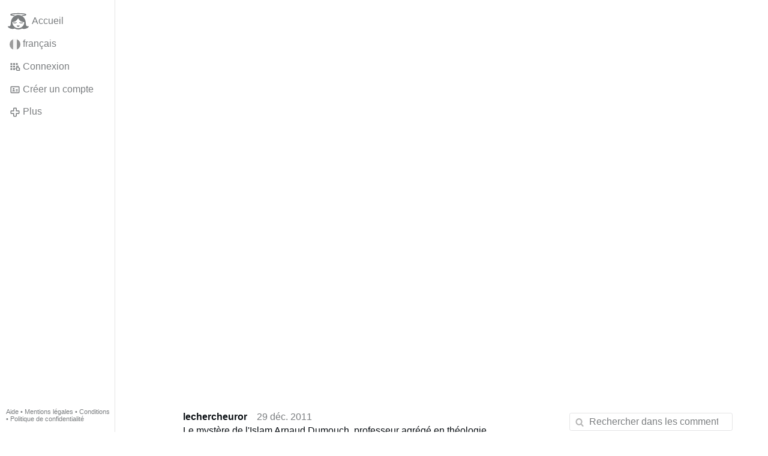

--- FILE ---
content_type: text/html; charset=utf-8
request_url: https://gloria.tv/post/zJYGqNFNXDtK4RiAEqgBzy1VX
body_size: 15387
content:
<!DOCTYPE html><html lang="fr"><head><meta charset="utf-8"><meta name="viewport" content="width=device-width,initial-scale=1,minimum-scale=0.5,maximum-scale=2"><meta name="language" content="fr"><title>Le mystère de l&apos;Islam Arnaud Dumouch, professeur agrégé en théologie catholique – Gloria.tv</title><link rel="stylesheet" href="/style/VwxYVANw84D92PDpeAQMLm2WV"><script src="/script/6UYm8pYRGmoS1P3qBNbb9Ua3i" async></script><script type="application/json">{"language":"ypC7nuVcYwSj66r2P3eNDSo8U","i18n":{"datetime":{"plural":"['one','many','other'][(n==0||n==1)?0:((n!=0&&n%1000000==0)?1:2)]","year-1":"l’année dernière","year-0":"cette année","year+1":"l’année prochaine","year-one":"il y a {#} an","year-other":"il y a {#} ans","year+one":"dans {#} an","year+other":"dans {#} ans","month-1":"le mois dernier","month-0":"ce mois-ci","month+1":"le mois prochain","month-other":"il y a {#} mois","month+other":"dans {#} mois","week-1":"la semaine dernière","week-0":"cette semaine","week+1":"la semaine prochaine","week-one":"il y a {#} semaine","week-other":"il y a {#} semaines","week+one":"dans {#} semaine","week+other":"dans {#} semaines","day-2":"avant-hier","day-1":"hier","day-0":"aujourd’hui","day+1":"demain","day+2":"après-demain","day-one":"il y a {#} jour","day-other":"il y a {#} jours","day+one":"dans {#} jour","day+other":"dans {#} jours","hour-0":"cette heure-ci","hour-one":"il y a {#} heure","hour-other":"il y a {#} heures","hour+one":"dans {#} heure","hour+other":"dans {#} heures","minute-0":"cette minute-ci","minute-one":"il y a {#} minute","minute-other":"il y a {#} minutes","minute+one":"dans {#} minute","minute+other":"dans {#} minutes","second-0":"maintenant","second-one":"il y a {#} seconde","second-other":"il y a {#} secondes","second+one":"dans {#} seconde","second+other":"dans {#} secondes","sunday-1":"dimanche dernier","sunday+1":"dimanche prochain","monday-1":"lundi dernier","monday+1":"lundi prochain","tuesday-1":"mardi dernier","tuesday+1":"mardi prochain","wednesday-1":"mercredi dernier","wednesday+1":"mercredi prochain","thursday-1":"jeudi dernier","thursday+1":"jeudi prochain","friday-1":"vendredi dernier","friday+1":"vendredi prochain","saturday-1":"samedi dernier","saturday+1":"samedi prochain"},"wysiwyg":{"image":"Insérer une image","attach":"Joindre des fichiers","smileys":"Émoticônes","link":"Insérer un lien","bold":"Gras","italic":"Italique","underline":"Souligner","striketrough":"Barrer","textcolor":"Couleur du texte","backcolor":"Couleur de fond","clear":"Effacer le format"}},"user":null,"synchronizer":"QwkclAWiyBsXxHQAyl4WUtIzdjFiBDVAbpwF61wVS1yyUy858lWKC0pee8YIohv1Zg5PzyF2Wr7z2D0dAO5ih83PhTLCKrBzpMEK1Zm","session":"1qVippZygpgdH09gEGQIVNmWu7GHnlwn055ODRQCFC9gytVcMoVQgITrsBA6jfKWy6nvg9zeaGWB4MRZk7PMTgxKXkY6KwHz2WvgDPMWZycK","websocket":{"url":"wss://ws0001.gloria.tv/"}}</script><link rel="canonical" href="/post/zJYGqNFNXDtK4RiAEqgBzy1VX"><link rel="prev" href="/post/BGwVKD3yvq9k2p9Rq2bJ3LabZ"><link rel="next" href="/post/tcNdpYZtQWPw2q6zDnTj9T9Fa"><link rel="icon" sizes="any" href="/assets/favicon.svg" type="image/svg+xml"><link rel="icon" sizes="any" href="/assets/favicon.ico"><link rel="apple-touch-icon" sizes="180x180" href="/assets/apple-touch-icon.png"><link rel="manifest" href="/assets/manifest.webmanifest"><meta name="referrer" content="origin-when-cross-origin"><meta name="robots" content="noindex"><meta name="google" content="notranslate"><meta property="og:url" content="https://gloria.tv/post/zJYGqNFNXDtK4RiAEqgBzy1VX"><meta property="og:type" content="article"><meta property="og:article:published_time" content="63492374748727883"><meta property="og:title" content="Le mystère de l&apos;Islam Arnaud Dumouch, professeur agrégé en théologie catholique"><meta property="og:image" content="https://seedus2043.gloriatv.net/storage1/6otph8gg2yjb3f6tjle1c6z5z2nb39ide5ixjnn?secure=v5Ra5N1f6Mxpmt7Fpy_Jgg&amp;expires=1768874312&amp;scale=4096"></head><body><div class="frame"><nav><ul class="menu"><li><a href="/" data-load="{}"><svg viewBox="0 0 24 24" class="icon home"><use xlink:href="/icon/mascot#icon"></use></svg><svg viewBox="0 0 24 24" class="icon home"><use xlink:href="/icon/mascotinverse#icon"></use></svg>Accueil</a></li><li><a href="/languages/" data-dialog="{&quot;languages&quot;:&quot;&quot;}"><span class="figure icon"><svg xmlns="http://www.w3.org/2000/svg" style="border-radius:50%" viewBox="0 0 512 512"><path fill="#eee" d="M167 0h178l25.9 252.3L345 512H167l-29.8-253.4z"/><path fill="#0052b4" d="M0 0h167v512H0z"/><path fill="#d80027" d="M345 0h167v512H345z"/></svg></span>français</a></li><li><label for="login"><svg viewBox="0 0 24 24" class="icon"><use xlink:href="/icon/credentials#icon"></use></svg>Connexion</label></li><li><a href="/signup/" data-load="{&quot;signup&quot;:&quot;&quot;}"><svg viewBox="0 0 24 24" class="icon"><use xlink:href="/icon/profile#icon"></use></svg>Créer un compte</a></li><li class="dropdown"><button class="link" type="button"><svg viewBox="0 0 24 24" class="icon"><use xlink:href="/icon/more#icon"></use></svg>Plus</button><ul class="menu"><li><a href="/videos/" data-load="{&quot;videos&quot;:&quot;&quot;}"><svg viewBox="0 0 24 24" class="icon"><use xlink:href="/icon/video#icon"></use></svg>Vidéos</a></li><li><a href="/news/" data-load="{&quot;news&quot;:&quot;&quot;}"><svg viewBox="0 0 24 24" class="icon"><use xlink:href="/icon/story#icon"></use></svg>Actualité</a></li><li><a href="/photos/" data-load="{&quot;photos&quot;:&quot;&quot;}"><svg viewBox="0 0 24 24" class="icon"><use xlink:href="/icon/photo#icon"></use></svg>Photos</a></li><li><a href="/albums/" data-load="{&quot;albums&quot;:&quot;&quot;}"><svg viewBox="0 0 24 24" class="icon"><use xlink:href="/icon/album#icon"></use></svg>Albums</a></li><li class="mobile"><a href="/docs/" target="_blank"><svg viewBox="0 0 24 24" class="icon"><use xlink:href="/icon/menu#icon"></use></svg>Aide</a></li><li class="mobile"><a href="/docs/disclosure" target="_blank"><svg viewBox="0 0 24 24" class="icon"><use xlink:href="/icon/menu#icon"></use></svg>Mentions légales</a></li><li class="mobile"><a href="/docs/termsconditions" target="_blank"><svg viewBox="0 0 24 24" class="icon"><use xlink:href="/icon/menu#icon"></use></svg>Conditions</a></li><li class="mobile"><a href="/docs/privacypolicy" target="_blank"><svg viewBox="0 0 24 24" class="icon"><use xlink:href="/icon/menu#icon"></use></svg>Politique de confidentialité</a></li></ul></li><li class="aside"><label for="aside"><svg viewBox="0 0 24 24" class="icon"><use xlink:href="/icon/menu#icon"></use></svg>Menu</label></li><li class="address"><address><a href="/docs/" target="_blank">Aide</a> • <a href="/docs/disclosure" target="_blank">Mentions légales</a> • <a href="/docs/termsconditions" target="_blank">Conditions</a> • <a href="/docs/privacypolicy" target="_blank">Politique de confidentialité</a></address></li></ul></nav><div class="leading"><header><figure class="photo"><div style="padding-top:63.067%"></div><img src="https://seedus2043.gloriatv.net/storage1/6otph8gg2yjb3f6tjle1c6z5z2nb39ide5ixjnn?secure=v5Ra5N1f6Mxpmt7Fpy_Jgg&amp;expires=1768874312" width="926" height="584" alt="" crossorigin="anonymous" style="background-color:#d2e3eb" data-scale="{&quot;mediatype&quot;:&quot;image/avif&quot;,&quot;frames&quot;:null,&quot;focus&quot;:{&quot;left&quot;:201,&quot;top&quot;:146}}"><div class="topright"><svg viewBox="0 0 24 24" class="icon"><use xlink:href="/icon/zoom#icon"></use></svg></div><button type="button" data-gallery="{&quot;kind&quot;:&quot;package&quot;,&quot;id&quot;:&quot;iDn9nPo6SAWm1BH2mWgZemQqE&quot;,&quot;media&quot;:[{&quot;type&quot;:&quot;photo&quot;,&quot;url&quot;:&quot;https://seedus2043.gloriatv.net/storage1/6otph8gg2yjb3f6tjle1c6z5z2nb39ide5ixjnn?secure=v5Ra5N1f6Mxpmt7Fpy_Jgg&amp;expires=1768874312&quot;,&quot;mediatype&quot;:&quot;image/avif&quot;,&quot;width&quot;:926,&quot;height&quot;:584}]}"></button></figure></header><div class="content"><main><section class="card" data-notify="{&quot;url&quot;:&quot;ws://nf0002/&quot;,&quot;kind&quot;:&quot;post&quot;,&quot;id&quot;:&quot;zJYGqNFNXDtK4RiAEqgBzy1VX&quot;}"><div class="cols"><div class="col-user"><div class="avatar"><figure><div style="padding-top:100%"></div><img src="https://seedus4268.gloriatv.net/storage1/m129mnlxci6lmohlnmo8fm9qfhwmvdjnl8y7432?secure=5VcE40kQp6_J-unUQ0J2Wg&amp;expires=1768907267" width="90" height="97" alt="" loading="lazy" crossorigin="anonymous" style="margin-bottom:-7.778%;background-color:#f4d39c" data-scale="{&quot;mediatype&quot;:&quot;image/avif&quot;,&quot;frames&quot;:null,&quot;focus&quot;:{&quot;left&quot;:15,&quot;top&quot;:18}}"><a href="/user/9daJ8zVSmqyM4N6SYWf1MK2f3" data-load="{&quot;user&quot;:&quot;9daJ8zVSmqyM4N6SYWf1MK2f3&quot;}"></a></figure></div></div><div class="col-spare"><div class="cols"><a href="/user/9daJ8zVSmqyM4N6SYWf1MK2f3" class="muted" data-load="{&quot;user&quot;:&quot;9daJ8zVSmqyM4N6SYWf1MK2f3&quot;}"><cite>lechercheuror</cite></a><time datetime="2011-12-29T10:45:48.727Z" title="jeudi 29 décembre 2011 05:45:48 ET">29 déc. 2011</time></div><p class="tight">Le mystère de l&apos;Islam Arnaud Dumouch, professeur agrégé en théologie catholique.<br><a href="/go/yRJskwcP5b6h6h71mtbXMzbT4dzdD64zIGyrNalLavxkuwEUQsEzDhXhmAUJzOIny9x0RWCuPn5niPCv5ysY28oVOpTxJ58Vwnpxvy3ljjL" rel="nofollow" target="_blank" title="http://islamenquestion.free.fr/" style="font-weight:bold;">L&apos;islam en question</a> <span style="color:#008000;">Son eschatologie d’après ses propres prophéties</span> <a href="/go/HEbrMEcalXrQqaeMN23dyfyUUjgdt0196s0EWjPJZEjuzSd97BcweGejyqaoaz5KJxXpsAy92plcnHseOp7CxH4SGxrB1rfBWGiv56CyiMvj3Qh3CG99PN2asyZYO7VdLVyDI7z" rel="nofollow" target="_blank" title="http://esperancacatolica.free.fr/Index/Webmestre.htm" style="color:#008000;">Auteur : Arnaud Dumouch, professeur agrégé en théologie catholique</a><br>Comme extrait, voici le tout début :<br><span style="font-weight:bold;">L&apos;islam selon l&apos;eschatologie catholique</span><br><span style="color:#ff0000;">Élie, figure de l&apos;islam</span><br><span style="color:#008000;">Son eschatologie, d’après ses propres prophéties</span><br>Auteur : Arnaud Dumouch,<span style="color:#3333ff;">p</span>rofesseur agrégé en théologie <span style="color:#3333ff;">catholique</span><br><span style="font-style:italic;">&quot;Rien n&apos;est contraire à la foi catholique dans ce travail. Mais il n&apos;appartient pas au service de l&apos;Imprimatur de se prononcer surl&apos;origine de l&apos;islam.&quot;</span><br>M. Dupuy, service de l&apos;Imprimatur, Paris, le 30 décembre 2003.<br>Enfin ! Dumouch se sert d&apos;une phrase de saint Jean Chrysostome, - fidèlement rapportée ou pas, à lui de nous en fournir la référence adéquate pour le confirmer -, il se sert donc de cette phrase pour assoir sa thèse sur l&apos;Islamisme :<br><span style="font-weight:bold;">Arnaud Dumouch :</span><br>« (..)<br><span style="font-weight:bold;"><span style="color:#993300;font-style:italic;text-decoration:underline;">Ma conclusion</span> <span style="font-style:italic;">:<br>s’il s’agit bien d’une prophétie, il semble que l’islam est né de l’initiative privée d’un homme (Mohamed) mais a été par la suite béni de Dieu qui lui a conféré un succès mesuré par sa Providence.</span></span></p><div class="tile cols"><label for="login" class="muted"><svg viewBox="0 0 24 24" class="icon"><use xlink:href="/icon/like#icon"></use></svg>J&apos;aime</label><label for="login" class="muted"><svg viewBox="0 0 24 24" class="icon"><use xlink:href="/icon/share#icon"></use></svg>Partager</label><a href="/post/zJYGqNFNXDtK4RiAEqgBzy1VX/replies" class="muted" data-post="{&quot;post&quot;:&quot;zJYGqNFNXDtK4RiAEqgBzy1VX&quot;,&quot;replies&quot;:&quot;&quot;}" title="Commentaires"><svg viewBox="0 0 24 24" class="icon"><use xlink:href="/icon/posting#icon"></use></svg>19</a><a href="/post/zJYGqNFNXDtK4RiAEqgBzy1VX/request/views" class="muted" data-dialog="{&quot;post&quot;:&quot;zJYGqNFNXDtK4RiAEqgBzy1VX&quot;,&quot;request&quot;:&quot;views&quot;}" title="Vues"><svg viewBox="0 0 24 24" class="icon"><use xlink:href="/icon/click#icon"></use></svg>1,9 k</a><button class="muted" type="button" data-translate="https://seedus0275.gloriatv.net/?post=zJYGqNFNXDtK4RiAEqgBzy1VX&amp;source=fr&amp;target=fr,en"><svg viewBox="0 0 24 24" class="icon"><use xlink:href="/icon/translate#icon"></use></svg>Traduire</button><button class="muted" type="button" data-summarize="https://seedus0275.gloriatv.net/?post=zJYGqNFNXDtK4RiAEqgBzy1VX&amp;source=fr&amp;target=fr,en"><svg viewBox="0 0 24 24" class="icon"><use xlink:href="/icon/summarize#icon"></use></svg>IA</button><div class="dropdown"><button class="muted" type="button"><svg viewBox="0 0 24 24" class="icon"><use xlink:href="/icon/more#icon"></use></svg>Plus</button><ul class="menu"><li><a href="/post/zJYGqNFNXDtK4RiAEqgBzy1VX/request/complaint" data-dialog="{&quot;post&quot;:&quot;zJYGqNFNXDtK4RiAEqgBzy1VX&quot;,&quot;request&quot;:&quot;complaint&quot;}"><svg viewBox="0 0 24 24" class="icon"><use xlink:href="/icon/complaint#icon"></use></svg>Signaler</a></li><li><a href="/post/zJYGqNFNXDtK4RiAEqgBzy1VX/request/embed" data-dialog="{&quot;post&quot;:&quot;zJYGqNFNXDtK4RiAEqgBzy1VX&quot;,&quot;request&quot;:&quot;embed&quot;}"><svg viewBox="0 0 24 24" class="icon"><use xlink:href="/icon/embed#icon"></use></svg>Intégrer</a></li><li><button disabled><svg viewBox="0 0 24 24" class="icon"><use xlink:href="/icon/modify#icon"></use></svg>Changer la publication</button></li><li><button disabled><svg viewBox="0 0 24 24" class="icon"><use xlink:href="/icon/trash#icon"></use></svg>Supprimer la publication</button></li></ul></div></div></div></div><label for="login" class="wysiwyg tile" data-patch="{&quot;pagination&quot;:&quot;[base64]&quot;}"><span class="contenteditable" data-placeholder="Commenter"></span></label></section><section class="tile" data-notify="{&quot;url&quot;:&quot;ws://nf0003/&quot;,&quot;kind&quot;:&quot;posting&quot;,&quot;id&quot;:&quot;FN2X4dPkcU7F2ii4n2oS2ovjt&quot;}"><div class="cols"><div class="col-user"><div class="avatar"><figure><div style="padding-top:100%"></div><img src="https://seedus4268.gloriatv.net/storage1/7pskz44iox58f4b9aoanhnioklcgj0l90azg286?secure=huG3z-gtR81mOq2kHhj5Cw&amp;expires=1768874565" width="98" height="129" alt="" loading="lazy" crossorigin="anonymous" style="margin-bottom:-31.633%;background-color:#c84b3c" data-scale="{&quot;mediatype&quot;:&quot;image/avif&quot;,&quot;frames&quot;:null,&quot;focus&quot;:{&quot;left&quot;:59,&quot;top&quot;:42}}"><a href="/user/x9NVh7o6abcB2xFRRTSPzF93j" data-load="{&quot;user&quot;:&quot;x9NVh7o6abcB2xFRRTSPzF93j&quot;}"></a></figure></div></div><div class="col-spare"><div class="cols"><a href="/user/x9NVh7o6abcB2xFRRTSPzF93j" class="muted" data-load="{&quot;user&quot;:&quot;x9NVh7o6abcB2xFRRTSPzF93j&quot;}"><cite>MyriamA</cite></a><time datetime="2012-01-02T12:50:10.573Z" title="lundi 2 janvier 2012 07:50:10 ET">2 janv. 2012</time></div><p class="tight">Ne vous mettez pas en colère. Je ne sais pas ce que veut dire non soutenue. Mais peu importe ne m&apos;expliquez pas : cela me fait mal au crâne.</p><div class="cols tight"><label for="login" class="muted"><svg viewBox="0 0 24 24" class="icon"><use xlink:href="/icon/like#icon"></use></svg>J&apos;aime</label><button class="muted" type="button" data-translate="https://seedus3932.gloriatv.net/?posting=FN2X4dPkcU7F2ii4n2oS2ovjt&amp;source=fr&amp;target=fr,en"><svg viewBox="0 0 24 24" class="icon"><use xlink:href="/icon/translate#icon"></use></svg>Traduire</button><div class="dropdown"><button class="muted" type="button"><svg viewBox="0 0 24 24" class="icon"><use xlink:href="/icon/more#icon"></use></svg>Plus</button><ul class="menu"><li><a href="/posting/FN2X4dPkcU7F2ii4n2oS2ovjt/request/complaint" data-dialog="{&quot;posting&quot;:&quot;FN2X4dPkcU7F2ii4n2oS2ovjt&quot;,&quot;request&quot;:&quot;complaint&quot;}"><svg viewBox="0 0 24 24" class="icon"><use xlink:href="/icon/complaint#icon"></use></svg>Signaler</a></li><li><button disabled><svg viewBox="0 0 24 24" class="icon"><use xlink:href="/icon/modify#icon"></use></svg>Changer le commentaire</button></li><li><button disabled><svg viewBox="0 0 24 24" class="icon"><use xlink:href="/icon/trash#icon"></use></svg>Supprimer le commentaire</button></li></ul></div></div><label for="login" class="wysiwyg tile" data-patch="{&quot;pagination&quot;:&quot;Njx3El9k1M4eQfJ9tm8VFdeqLUZ8FgdFfo3d5zBwldTbYpavlmpxuRk8bSzxGe78YiiMmIGPQPNLO2tVxbPlUoXpN762LvAsdXPgnzCUOsyqvPsBv2JqSHKSdgmyXFyVyGfFL1U7iiRo&quot;}"><span class="contenteditable" data-placeholder="Commenter"></span></label></div></div></section><section class="tile" data-notify="{&quot;url&quot;:&quot;ws://nf0003/&quot;,&quot;kind&quot;:&quot;posting&quot;,&quot;id&quot;:&quot;X7Si4EqyRUsR1msVDaMgDTQHx&quot;}"><div class="cols"><div class="col-user"><div class="avatar"><figure><div style="padding-top:100%"></div><img src="https://seedus0275.gloriatv.net/storage1/44rrn8ow73ykgoliot2jt30fobwqseq1wmfytcw?secure=xBf8J1L2sudW-RZmowQc2w&amp;expires=1768901030" width="756" height="1092" alt="" loading="lazy" crossorigin="anonymous" style="margin-top:-18.122%;margin-bottom:-26.323%;background-color:#7f613b" data-scale="{&quot;mediatype&quot;:&quot;image/avif&quot;,&quot;frames&quot;:null,&quot;focus&quot;:{&quot;left&quot;:353,&quot;top&quot;:515}}"><a href="/user/orxhh6Vz2Nqi2QKXbBcJaKZrb" data-load="{&quot;user&quot;:&quot;orxhh6Vz2Nqi2QKXbBcJaKZrb&quot;}"></a></figure></div></div><div class="col-spare"><div class="cols"><a href="/user/orxhh6Vz2Nqi2QKXbBcJaKZrb" class="muted" data-load="{&quot;user&quot;:&quot;orxhh6Vz2Nqi2QKXbBcJaKZrb&quot;}"><cite>Arnaud Dumouch</cite></a><time datetime="2012-01-02T12:27:56.134Z" title="lundi 2 janvier 2012 07:27:56 ET">2 janv. 2012</time></div><p class="tight">Une thèse non soutenue ! Précisez le sinon VVV.JNSR, qui est en phase critique, va faire un site pour expliquer mes mensonges !</p><div class="cols tight"><label for="login" class="muted"><svg viewBox="0 0 24 24" class="icon"><use xlink:href="/icon/like#icon"></use></svg>J&apos;aime</label><button class="muted" type="button" data-translate="https://seedus0275.gloriatv.net/?posting=X7Si4EqyRUsR1msVDaMgDTQHx&amp;source=fr&amp;target=fr,en"><svg viewBox="0 0 24 24" class="icon"><use xlink:href="/icon/translate#icon"></use></svg>Traduire</button><div class="dropdown"><button class="muted" type="button"><svg viewBox="0 0 24 24" class="icon"><use xlink:href="/icon/more#icon"></use></svg>Plus</button><ul class="menu"><li><a href="/posting/X7Si4EqyRUsR1msVDaMgDTQHx/request/complaint" data-dialog="{&quot;posting&quot;:&quot;X7Si4EqyRUsR1msVDaMgDTQHx&quot;,&quot;request&quot;:&quot;complaint&quot;}"><svg viewBox="0 0 24 24" class="icon"><use xlink:href="/icon/complaint#icon"></use></svg>Signaler</a></li><li><button disabled><svg viewBox="0 0 24 24" class="icon"><use xlink:href="/icon/modify#icon"></use></svg>Changer le commentaire</button></li><li><button disabled><svg viewBox="0 0 24 24" class="icon"><use xlink:href="/icon/trash#icon"></use></svg>Supprimer le commentaire</button></li></ul></div></div><label for="login" class="wysiwyg tile" data-patch="{&quot;pagination&quot;:&quot;hFlNzvtA3cYqSLkUmAh5rZoF3jjBz3zBKmyJOnzyGfszfOm40LaIeXNRFqjj1Z3nh9KRXLWVgMFz3U5XWSWAtLfPoah8o3KCiEsG1oKeydC4lggUYabxEgemrzUmCjQg96PKtKyGJsbf8&quot;}"><span class="contenteditable" data-placeholder="Commenter"></span></label></div></div></section><section class="tile" data-notify="{&quot;url&quot;:&quot;ws://nf0003/&quot;,&quot;kind&quot;:&quot;posting&quot;,&quot;id&quot;:&quot;QPQwGMKtLkKa1BpPiG826rfPP&quot;}"><div class="cols"><div class="col-user"><div class="avatar"><figure><div style="padding-top:100%"></div><img src="https://seedus4268.gloriatv.net/storage1/7pskz44iox58f4b9aoanhnioklcgj0l90azg286?secure=huG3z-gtR81mOq2kHhj5Cw&amp;expires=1768874565" width="98" height="129" alt="" loading="lazy" crossorigin="anonymous" style="margin-bottom:-31.633%;background-color:#c84b3c" data-scale="{&quot;mediatype&quot;:&quot;image/avif&quot;,&quot;frames&quot;:null,&quot;focus&quot;:{&quot;left&quot;:59,&quot;top&quot;:42}}"><a href="/user/x9NVh7o6abcB2xFRRTSPzF93j" data-load="{&quot;user&quot;:&quot;x9NVh7o6abcB2xFRRTSPzF93j&quot;}"></a></figure></div></div><div class="col-spare"><div class="cols"><a href="/user/x9NVh7o6abcB2xFRRTSPzF93j" class="muted" data-load="{&quot;user&quot;:&quot;x9NVh7o6abcB2xFRRTSPzF93j&quot;}"><cite>MyriamA</cite></a><time datetime="2012-01-02T12:24:42.947Z" title="lundi 2 janvier 2012 07:24:42 ET">2 janv. 2012</time></div><p class="tight">Oui j&apos;ai bien compris que vous avez une thèse en théologie. Mais il faudrait arrêter de la mettre en avant sans cesse. Je ne vous reproche rien c&apos;est juste que nous enfin moi je me sens écrasée à ne rien savoir dès que je revois ce mot de thèse. Je sais que vous être très compétent et docteur et tout ça... mais je vous en supplie : votre thèse = STOP. Arrêtez de répondre sur vos titres universitaires. Croyez-moi.</p><div class="cols tight"><label for="login" class="muted"><svg viewBox="0 0 24 24" class="icon"><use xlink:href="/icon/like#icon"></use></svg>J&apos;aime</label><button class="muted" type="button" data-translate="https://seedus0275.gloriatv.net/?posting=QPQwGMKtLkKa1BpPiG826rfPP&amp;source=fr&amp;target=fr,en"><svg viewBox="0 0 24 24" class="icon"><use xlink:href="/icon/translate#icon"></use></svg>Traduire</button><div class="dropdown"><button class="muted" type="button"><svg viewBox="0 0 24 24" class="icon"><use xlink:href="/icon/more#icon"></use></svg>Plus</button><ul class="menu"><li><a href="/posting/QPQwGMKtLkKa1BpPiG826rfPP/request/complaint" data-dialog="{&quot;posting&quot;:&quot;QPQwGMKtLkKa1BpPiG826rfPP&quot;,&quot;request&quot;:&quot;complaint&quot;}"><svg viewBox="0 0 24 24" class="icon"><use xlink:href="/icon/complaint#icon"></use></svg>Signaler</a></li><li><button disabled><svg viewBox="0 0 24 24" class="icon"><use xlink:href="/icon/modify#icon"></use></svg>Changer le commentaire</button></li><li><button disabled><svg viewBox="0 0 24 24" class="icon"><use xlink:href="/icon/trash#icon"></use></svg>Supprimer le commentaire</button></li></ul></div></div><label for="login" class="wysiwyg tile" data-patch="{&quot;pagination&quot;:&quot;XUIqPyQyQzawhR8jXTktuUKakowsis6x2aYZCXvHUEzGR5TLJq7Btvwz75JzZQJbdrJok9g2RnYcnoyzDY3yBDQ8JHShpcPS3Cfp0CX0vGnwcYUKJLmCHymcR37o3sBm2jzEC4jywK3H4&quot;}"><span class="contenteditable" data-placeholder="Commenter"></span></label></div></div></section><section class="tile" data-notify="{&quot;url&quot;:&quot;ws://nf0002/&quot;,&quot;kind&quot;:&quot;posting&quot;,&quot;id&quot;:&quot;F3QnJupPQuRh6BMreESGCmTN6&quot;}"><div class="cols"><div class="col-user"><div class="avatar"><figure><div style="padding-top:100%"></div><img src="https://seedus0275.gloriatv.net/storage1/44rrn8ow73ykgoliot2jt30fobwqseq1wmfytcw?secure=xBf8J1L2sudW-RZmowQc2w&amp;expires=1768901030" width="756" height="1092" alt="" loading="lazy" crossorigin="anonymous" style="margin-top:-18.122%;margin-bottom:-26.323%;background-color:#7f613b" data-scale="{&quot;mediatype&quot;:&quot;image/avif&quot;,&quot;frames&quot;:null,&quot;focus&quot;:{&quot;left&quot;:353,&quot;top&quot;:515}}"><a href="/user/orxhh6Vz2Nqi2QKXbBcJaKZrb" data-load="{&quot;user&quot;:&quot;orxhh6Vz2Nqi2QKXbBcJaKZrb&quot;}"></a></figure></div></div><div class="col-spare"><div class="cols"><a href="/user/orxhh6Vz2Nqi2QKXbBcJaKZrb" class="muted" data-load="{&quot;user&quot;:&quot;orxhh6Vz2Nqi2QKXbBcJaKZrb&quot;}"><cite>Arnaud Dumouch</cite></a><time datetime="2012-01-02T12:20:15.817Z" title="lundi 2 janvier 2012 07:20:15 ET">2 janv. 2012</time></div><p class="tight">Chère Myriam, oui j&apos;ai une thèse écrite dans le cadre doctoral MAIS NON SOUTENUE DEVANT LE JURY FINAL:<br>La voici :<br><a href="/go/phrGEotpq3KVsHdbe9dGXc2rmnH9NgrtwnxULUe0BzmoYcm27BQfHZWVohjX8L4X5IGYPPtzGHw2LFlKXPJceLzth20JgbhDSQiQ1CVIV6qgiJeLdSLS7MwzI89IdDmjYHPLKIajO4jN92CDXsdFjPwMyzDEdsISSWHuu5WKLGOlQqSW7CQPtZGZJa14Y" rel="nofollow" target="_blank" title="http://docteurangelique.free.fr/livresformatweb/sommes/5supplementneohomistefinsdernieres.htm">docteurangelique.free.fr/…/5supplementneoh…</a></p><div class="cols tight"><label for="login" class="muted"><svg viewBox="0 0 24 24" class="icon"><use xlink:href="/icon/like#icon"></use></svg>J&apos;aime</label><button class="muted" type="button" data-translate="https://seedus3932.gloriatv.net/?posting=F3QnJupPQuRh6BMreESGCmTN6&amp;source=fr&amp;target=fr,en"><svg viewBox="0 0 24 24" class="icon"><use xlink:href="/icon/translate#icon"></use></svg>Traduire</button><div class="dropdown"><button class="muted" type="button"><svg viewBox="0 0 24 24" class="icon"><use xlink:href="/icon/more#icon"></use></svg>Plus</button><ul class="menu"><li><a href="/posting/F3QnJupPQuRh6BMreESGCmTN6/request/complaint" data-dialog="{&quot;posting&quot;:&quot;F3QnJupPQuRh6BMreESGCmTN6&quot;,&quot;request&quot;:&quot;complaint&quot;}"><svg viewBox="0 0 24 24" class="icon"><use xlink:href="/icon/complaint#icon"></use></svg>Signaler</a></li><li><button disabled><svg viewBox="0 0 24 24" class="icon"><use xlink:href="/icon/modify#icon"></use></svg>Changer le commentaire</button></li><li><button disabled><svg viewBox="0 0 24 24" class="icon"><use xlink:href="/icon/trash#icon"></use></svg>Supprimer le commentaire</button></li></ul></div></div><label for="login" class="wysiwyg tile" data-patch="{&quot;pagination&quot;:&quot;vtEetlzjFfwX44DbLz6pUld18NT89DfuBjezk1QLsUACuVzzagEX5cFdx67ni6tTXcuszEm6OkSCkpC8vGmrzxSJxNysJ5CvpipkZlSY4hr8NZvqzzF62JuCpZiZLH2jPihgKqQw7fCqW&quot;}"><span class="contenteditable" data-placeholder="Commenter"></span></label></div></div></section><section class="tile" data-notify="{&quot;url&quot;:&quot;ws://nf0003/&quot;,&quot;kind&quot;:&quot;posting&quot;,&quot;id&quot;:&quot;kprYYCkk6jGK2xWQJzsaCjxWX&quot;}"><div class="cols"><div class="col-user"><div class="avatar"><figure><div style="padding-top:100%"></div><img src="https://seedus4268.gloriatv.net/storage1/7pskz44iox58f4b9aoanhnioklcgj0l90azg286?secure=huG3z-gtR81mOq2kHhj5Cw&amp;expires=1768874565" width="98" height="129" alt="" loading="lazy" crossorigin="anonymous" style="margin-bottom:-31.633%;background-color:#c84b3c" data-scale="{&quot;mediatype&quot;:&quot;image/avif&quot;,&quot;frames&quot;:null,&quot;focus&quot;:{&quot;left&quot;:59,&quot;top&quot;:42}}"><a href="/user/x9NVh7o6abcB2xFRRTSPzF93j" data-load="{&quot;user&quot;:&quot;x9NVh7o6abcB2xFRRTSPzF93j&quot;}"></a></figure></div></div><div class="col-spare"><div class="cols"><a href="/user/x9NVh7o6abcB2xFRRTSPzF93j" class="muted" data-load="{&quot;user&quot;:&quot;x9NVh7o6abcB2xFRRTSPzF93j&quot;}"><cite>MyriamA</cite></a><time datetime="2012-01-02T12:10:00.013Z" title="lundi 2 janvier 2012 07:10:00 ET">2 janv. 2012</time></div><p class="tight">Le jour où votre thèse en théologie sera reconnue à Rome par le pape, vous serez en paix : plus personne ne pourrait vous attaquez comme ça. C&apos;est vraiment ce que je vous souhaite. Mais déjà un imprimatur à l&apos;Institut catholique de Paris par l&apos;archevêque c&apos;est admirable.</p><div class="cols tight"><label for="login" class="muted"><svg viewBox="0 0 24 24" class="icon"><use xlink:href="/icon/like#icon"></use></svg>J&apos;aime</label><button class="muted" type="button" data-translate="https://seedus0275.gloriatv.net/?posting=kprYYCkk6jGK2xWQJzsaCjxWX&amp;source=fr&amp;target=fr,en"><svg viewBox="0 0 24 24" class="icon"><use xlink:href="/icon/translate#icon"></use></svg>Traduire</button><div class="dropdown"><button class="muted" type="button"><svg viewBox="0 0 24 24" class="icon"><use xlink:href="/icon/more#icon"></use></svg>Plus</button><ul class="menu"><li><a href="/posting/kprYYCkk6jGK2xWQJzsaCjxWX/request/complaint" data-dialog="{&quot;posting&quot;:&quot;kprYYCkk6jGK2xWQJzsaCjxWX&quot;,&quot;request&quot;:&quot;complaint&quot;}"><svg viewBox="0 0 24 24" class="icon"><use xlink:href="/icon/complaint#icon"></use></svg>Signaler</a></li><li><button disabled><svg viewBox="0 0 24 24" class="icon"><use xlink:href="/icon/modify#icon"></use></svg>Changer le commentaire</button></li><li><button disabled><svg viewBox="0 0 24 24" class="icon"><use xlink:href="/icon/trash#icon"></use></svg>Supprimer le commentaire</button></li></ul></div></div><label for="login" class="wysiwyg tile" data-patch="{&quot;pagination&quot;:&quot;3bQZRrm6NuoW1ts0mKc1e4jRXakmYx1H12CMyUcPh3cZFevM5xnlbiFNiYjHxL4oTDyzNiY67CdzMj95enbtWHyKmz3VMtW7VfYD5J77QFiOlWVxDb9zc6BobzbA98c5i23S0KzM5YYU0&quot;}"><span class="contenteditable" data-placeholder="Commenter"></span></label></div></div></section><section class="tile" data-notify="{&quot;url&quot;:&quot;ws://nf0002/&quot;,&quot;kind&quot;:&quot;posting&quot;,&quot;id&quot;:&quot;eXHVHg6cEKLc2HYgCoBvUGs9m&quot;}"><div class="cols"><div class="col-user"><div class="avatar"><figure><div style="padding-top:100%"></div><img src="https://seedus4268.gloriatv.net/storage1/7pskz44iox58f4b9aoanhnioklcgj0l90azg286?secure=huG3z-gtR81mOq2kHhj5Cw&amp;expires=1768874565" width="98" height="129" alt="" loading="lazy" crossorigin="anonymous" style="margin-bottom:-31.633%;background-color:#c84b3c" data-scale="{&quot;mediatype&quot;:&quot;image/avif&quot;,&quot;frames&quot;:null,&quot;focus&quot;:{&quot;left&quot;:59,&quot;top&quot;:42}}"><a href="/user/x9NVh7o6abcB2xFRRTSPzF93j" data-load="{&quot;user&quot;:&quot;x9NVh7o6abcB2xFRRTSPzF93j&quot;}"></a></figure></div></div><div class="col-spare"><div class="cols"><a href="/user/x9NVh7o6abcB2xFRRTSPzF93j" class="muted" data-load="{&quot;user&quot;:&quot;x9NVh7o6abcB2xFRRTSPzF93j&quot;}"><cite>MyriamA</cite></a><time datetime="2012-01-02T12:07:41.817Z" title="lundi 2 janvier 2012 07:07:41 ET">2 janv. 2012</time></div><p class="tight">Oui vous avez parfaitement raison de vouloir vous mettre en colère. Il y en a assez de ces histoires. Je vous donne un conseil: arrêter de parler de vos diplômes et de dire que vous êtes passé par Strasbourg. C&apos;est trop moderniste. Ils vont penser que vous êtes &quot;déformé&quot; comme pas mal de prêtres et vous perdrez en crédibilité. Ayez cette humilité de ne plus parler de vos diplômes. Après tout votre grandeur est d&apos;avoir une thèse de théologie, non ? Le reste c&apos;est du pinaillage.</p><div class="cols tight"><label for="login" class="muted"><svg viewBox="0 0 24 24" class="icon"><use xlink:href="/icon/like#icon"></use></svg>J&apos;aime</label><button class="muted" type="button" data-translate="https://seedus0275.gloriatv.net/?posting=eXHVHg6cEKLc2HYgCoBvUGs9m&amp;source=fr&amp;target=fr,en"><svg viewBox="0 0 24 24" class="icon"><use xlink:href="/icon/translate#icon"></use></svg>Traduire</button><div class="dropdown"><button class="muted" type="button"><svg viewBox="0 0 24 24" class="icon"><use xlink:href="/icon/more#icon"></use></svg>Plus</button><ul class="menu"><li><a href="/posting/eXHVHg6cEKLc2HYgCoBvUGs9m/request/complaint" data-dialog="{&quot;posting&quot;:&quot;eXHVHg6cEKLc2HYgCoBvUGs9m&quot;,&quot;request&quot;:&quot;complaint&quot;}"><svg viewBox="0 0 24 24" class="icon"><use xlink:href="/icon/complaint#icon"></use></svg>Signaler</a></li><li><button disabled><svg viewBox="0 0 24 24" class="icon"><use xlink:href="/icon/modify#icon"></use></svg>Changer le commentaire</button></li><li><button disabled><svg viewBox="0 0 24 24" class="icon"><use xlink:href="/icon/trash#icon"></use></svg>Supprimer le commentaire</button></li></ul></div></div><label for="login" class="wysiwyg tile" data-patch="{&quot;pagination&quot;:&quot;Q94GT4EugL8Z3yzso67KguoN5n1sbkcrRFfQJSTVRLiS9oMt9Ii1z3OVlLjck78p1gOJgs0XYXGEogrbxZW1iwWey5hNxPNkcUWtfFz7rIaBg440SMb0kOMADt1RKrWNpRxo6fEzVozg&quot;}"><span class="contenteditable" data-placeholder="Commenter"></span></label></div></div></section><section class="tile" data-notify="{&quot;url&quot;:&quot;ws://nf0002/&quot;,&quot;kind&quot;:&quot;posting&quot;,&quot;id&quot;:&quot;VMuLMR8Yzefx6tPsxZYEQeb6R&quot;}"><div class="cols"><div class="col-user"><div class="avatar"><figure><div style="padding-top:100%"></div><img src="https://seedus0275.gloriatv.net/storage1/44rrn8ow73ykgoliot2jt30fobwqseq1wmfytcw?secure=xBf8J1L2sudW-RZmowQc2w&amp;expires=1768901030" width="756" height="1092" alt="" loading="lazy" crossorigin="anonymous" style="margin-top:-18.122%;margin-bottom:-26.323%;background-color:#7f613b" data-scale="{&quot;mediatype&quot;:&quot;image/avif&quot;,&quot;frames&quot;:null,&quot;focus&quot;:{&quot;left&quot;:353,&quot;top&quot;:515}}"><a href="/user/orxhh6Vz2Nqi2QKXbBcJaKZrb" data-load="{&quot;user&quot;:&quot;orxhh6Vz2Nqi2QKXbBcJaKZrb&quot;}"></a></figure></div></div><div class="col-spare"><div class="cols"><a href="/user/orxhh6Vz2Nqi2QKXbBcJaKZrb" class="muted" data-load="{&quot;user&quot;:&quot;orxhh6Vz2Nqi2QKXbBcJaKZrb&quot;}"><cite>Arnaud Dumouch</cite></a><time datetime="2012-01-02T12:02:11.678Z" title="lundi 2 janvier 2012 07:02:11 ET">2 janv. 2012</time></div><p class="tight">Bonjour VVV.JNSR, vous n&apos;en avez pas assez ?<br>Vos messages sont pleins d&apos;erreurs et d&apos;approximations que vous vous pardonnez allègrement tandis que votre pointillisme me concernant frise à la croisade.<br>Le Master 1, par exemple, est le NOUVEAU NOM de la maîtrise et non l&apos;ancien nom comme vous l&apos;écrivez. Devra-t-on faire un site complet pour noter vos évolutions dans cette recherche des équivalences ?<br>Le Master 2, c&apos;est l&apos;habilitation de recherche Doctorale.<br>Plutôt que de passer votre vie, étudiez donc la réforme de Bologne (LMD : Licence, Master, Doctorat) et apprenez à distinguer Master 1, Master 2.<br>Tout le monde se perd la dedans et je ne varie plus, après recherche complexe :<br><a href="/post/8ej8dEpJV9QS4VPtoS9i6aD9T" data-post="{&quot;post&quot;:&quot;8ej8dEpJV9QS4VPtoS9i6aD9T&quot;}">ARNAUD DUMOUCH : PUBLICATION DE SES DIPLÔMES</a><br>Vous devriez aussi écrire aux dizaines de prêtres et théologiens qui, sur Internet, identifie leur maîtrise à la licence canonique. dites leur bien qu&apos;ils mentent. Faites un site consacré à leur perversité. Cela occupera vos soirées !<br>Je vous en donne deux :<br>P<span style="font-weight:bold;">ar exemple ici pour l’abbé Olivier Roy sur Wikipedia :</span><br><a href="/go/n7zMKyxM8gFyO3R4JvJTTqdXbzoyFPyqt5e34aPMTZJ5ddloB5346x0Hgr4h9bXgz4ysIfu3mnSyc7olR9Pu7x2rY6pdVfGNjTqJhCgAOMNVkaSHam7EJZDgNmPrJl7yl7lnrHM" rel="nofollow" target="_blank" title="http://fr.wikipedia.org/wiki/Olivier_Roy_(abb%C3%A9)">fr.wikipedia.org/wiki/Olivier_Roy_(abbé)</a><br><span style="font-style:italic;">&quot;L&apos;abbé Olivier Roy fut diplômé</span> <span style="color:#ff0000;font-style:italic;">d&apos;une maîtrise en théologie (spécialisée en pastorale catéchétique) en 2001, correspondant à la licence canonique de théologie.</span> <span style="font-style:italic;">Son mémoire portait sur la place des médias dans la catéchèse des adolescents.&quot;</span><br><span style="font-weight:bold;">Ou ici pour le Jean-Louis Souletie, responsable de l&apos;émission : &quot;Le jour du Seigneur&quot; :</span><br><a href="/go/u4ge6rZhUJo8QSfpIrVv1DFzeFEOmYtnisSom1RmLVliM9CmHjvZlWlsIN3JXsS10oSk3jKX5aTPy7agWyZoXCIYy5klkUCWoRBytRyybftgaze9peeXgqz0DyAOzxdwacEz9Z0wKkzSVfiDy8RzyyeH5ARHwrwHZ198N6yzfk06e" rel="nofollow" target="_blank" title="http://www.lejourduseigneur.com/Web-TV/Homelies/Predicateurs/SouletieJean-Louis">www.lejourduseigneur.com/…/SouletieJean-Lo…</a><br><span style="color:#ff0000;font-style:italic;">&quot;Maîtrise en Théologie équivalente à la Licence canonique de Théologie (1986)&quot;</span></p><div class="cols tight"><label for="login" class="muted"><svg viewBox="0 0 24 24" class="icon"><use xlink:href="/icon/like#icon"></use></svg>J&apos;aime</label><button class="muted" type="button" data-translate="https://seedus3932.gloriatv.net/?posting=VMuLMR8Yzefx6tPsxZYEQeb6R&amp;source=fr&amp;target=fr,en"><svg viewBox="0 0 24 24" class="icon"><use xlink:href="/icon/translate#icon"></use></svg>Traduire</button><div class="dropdown"><button class="muted" type="button"><svg viewBox="0 0 24 24" class="icon"><use xlink:href="/icon/more#icon"></use></svg>Plus</button><ul class="menu"><li><a href="/posting/VMuLMR8Yzefx6tPsxZYEQeb6R/request/complaint" data-dialog="{&quot;posting&quot;:&quot;VMuLMR8Yzefx6tPsxZYEQeb6R&quot;,&quot;request&quot;:&quot;complaint&quot;}"><svg viewBox="0 0 24 24" class="icon"><use xlink:href="/icon/complaint#icon"></use></svg>Signaler</a></li><li><button disabled><svg viewBox="0 0 24 24" class="icon"><use xlink:href="/icon/modify#icon"></use></svg>Changer le commentaire</button></li><li><button disabled><svg viewBox="0 0 24 24" class="icon"><use xlink:href="/icon/trash#icon"></use></svg>Supprimer le commentaire</button></li></ul></div></div><label for="login" class="wysiwyg tile" data-patch="{&quot;pagination&quot;:&quot;sBlgvyMHZxqssLfq0tKhvL4rG58Pp27bFVuBiioskGAQBZyycy1fVZpwB5GQtujI8x3fsHkT1kTiznWdyGl0CfjmyQV2e7lCA2QM2RV6sj6TyScPMr9afRVgyDyWZlFKwuDrQ6Krr7px0&quot;}"><span class="contenteditable" data-placeholder="Commenter"></span></label></div></div></section><section class="tile" data-notify="{&quot;url&quot;:&quot;ws://nf0003/&quot;,&quot;kind&quot;:&quot;posting&quot;,&quot;id&quot;:&quot;pCKez3LmxgmY6SBuNmPkpZjF1&quot;}"><div class="cols"><div class="col-user"><div class="avatar"><figure><div style="padding-top:100%"></div><img src="https://seedus4268.gloriatv.net/storage1/7pskz44iox58f4b9aoanhnioklcgj0l90azg286?secure=huG3z-gtR81mOq2kHhj5Cw&amp;expires=1768874565" width="98" height="129" alt="" loading="lazy" crossorigin="anonymous" style="margin-bottom:-31.633%;background-color:#c84b3c" data-scale="{&quot;mediatype&quot;:&quot;image/avif&quot;,&quot;frames&quot;:null,&quot;focus&quot;:{&quot;left&quot;:59,&quot;top&quot;:42}}"><a href="/user/x9NVh7o6abcB2xFRRTSPzF93j" data-load="{&quot;user&quot;:&quot;x9NVh7o6abcB2xFRRTSPzF93j&quot;}"></a></figure></div></div><div class="col-spare"><div class="cols"><a href="/user/x9NVh7o6abcB2xFRRTSPzF93j" class="muted" data-load="{&quot;user&quot;:&quot;x9NVh7o6abcB2xFRRTSPzF93j&quot;}"><cite>MyriamA</cite></a><time datetime="2012-01-02T10:18:36.688Z" title="lundi 2 janvier 2012 05:18:36 ET">2 janv. 2012</time></div><p class="tight"><a href="/user/x3hPNgRQdfDD43phK4bJiM3cN" data-load="{&quot;user&quot;:&quot;x3hPNgRQdfDD43phK4bJiM3cN&quot;}">@Soeur</a> merci de vos bonnes paroles.<br><a href="/user/6gg7UhWDgArG2rotJBNAjWFj4" data-load="{&quot;user&quot;:&quot;6gg7UhWDgArG2rotJBNAjWFj4&quot;}">@VVV.JNSR</a> en vérité vous n&apos;avez rien compris : Arnaud Dumouch a un DEA de philosophie à Toulouse. Son professeur était le Père Marie-Dominique Philippe. Moi aussi je l&apos;ai connu. Mais pas en tant que professeur, juste dans des &quot;retraites&quot; régulières.</p><div class="cols tight"><label for="login" class="muted"><svg viewBox="0 0 24 24" class="icon"><use xlink:href="/icon/like#icon"></use></svg>J&apos;aime</label><button class="muted" type="button" data-translate="https://seedus3932.gloriatv.net/?posting=pCKez3LmxgmY6SBuNmPkpZjF1&amp;source=fr&amp;target=fr,en"><svg viewBox="0 0 24 24" class="icon"><use xlink:href="/icon/translate#icon"></use></svg>Traduire</button><div class="dropdown"><button class="muted" type="button"><svg viewBox="0 0 24 24" class="icon"><use xlink:href="/icon/more#icon"></use></svg>Plus</button><ul class="menu"><li><a href="/posting/pCKez3LmxgmY6SBuNmPkpZjF1/request/complaint" data-dialog="{&quot;posting&quot;:&quot;pCKez3LmxgmY6SBuNmPkpZjF1&quot;,&quot;request&quot;:&quot;complaint&quot;}"><svg viewBox="0 0 24 24" class="icon"><use xlink:href="/icon/complaint#icon"></use></svg>Signaler</a></li><li><button disabled><svg viewBox="0 0 24 24" class="icon"><use xlink:href="/icon/modify#icon"></use></svg>Changer le commentaire</button></li><li><button disabled><svg viewBox="0 0 24 24" class="icon"><use xlink:href="/icon/trash#icon"></use></svg>Supprimer le commentaire</button></li></ul></div></div><label for="login" class="wysiwyg tile" data-patch="{&quot;pagination&quot;:&quot;pmjG0UwTey4kehUqJjMR60zi1kfMBBoNzVNRzssuW8PKLFXQBct5b5Pse5e64hhleT0veB6MfavGZ1MLnU5LzAzWLyFriwLT4BLnnPygfgbQ470zM0KZjST6qg0DONpesgZnyGpPByyse&quot;}"><span class="contenteditable" data-placeholder="Commenter"></span></label></div></div></section><section class="tile" data-notify="{&quot;url&quot;:&quot;ws://nf0002/&quot;,&quot;kind&quot;:&quot;posting&quot;,&quot;id&quot;:&quot;f4Vp2QMWa4F74MfeJw8zVhM8v&quot;}"><div class="cols"><div class="col-user"><div class="avatar"><figure><div style="padding-top:100%"></div><img src="https://seedus4268.gloriatv.net/storage1/7pskz44iox58f4b9aoanhnioklcgj0l90azg286?secure=huG3z-gtR81mOq2kHhj5Cw&amp;expires=1768874565" width="98" height="129" alt="" loading="lazy" crossorigin="anonymous" style="margin-bottom:-31.633%;background-color:#c84b3c" data-scale="{&quot;mediatype&quot;:&quot;image/avif&quot;,&quot;frames&quot;:null,&quot;focus&quot;:{&quot;left&quot;:59,&quot;top&quot;:42}}"><a href="/user/x9NVh7o6abcB2xFRRTSPzF93j" data-load="{&quot;user&quot;:&quot;x9NVh7o6abcB2xFRRTSPzF93j&quot;}"></a></figure></div></div><div class="col-spare"><div class="cols"><a href="/user/x9NVh7o6abcB2xFRRTSPzF93j" class="muted" data-load="{&quot;user&quot;:&quot;x9NVh7o6abcB2xFRRTSPzF93j&quot;}"><cite>MyriamA</cite></a><time datetime="2012-01-02T09:59:31.804Z" title="lundi 2 janvier 2012 04:59:31 ET">2 janv. 2012</time></div><p class="tight">@VVV.JN Oui c&apos;est bien ce qui me semblait. Vous, vous partez toujours en bagarre contre lui. Je ne veux pas rentrer dans vos disputes. Seulement voyez la vérité est bien là quand vous le citez dans ce qu&apos;il dit de véridique de lui-même :<br>&quot;<span style="font-style:italic;"><span style="background-color:#ffff99;font-weight:bold;">J&apos;ai un DEA à l&apos;université catholique de Toulouse</span>. &quot;</span><br>Alors, il faut arrêter. Il est trop humble, je crois, pour le dire expressément. Mais il faut respecter la vérité : <span style="background-color:#ff99ff;">il est bien en doctorat</span> et <span style="background-color:#ff99ff;">sa thèse de la Catho de Paris a l&apos;imprimatur de l&apos;archevêque de Paris</span>. Il est donc docteur en théologie de Paris.<br><a href="/user/9daJ8zVSmqyM4N6SYWf1MK2f3" data-load="{&quot;user&quot;:&quot;9daJ8zVSmqyM4N6SYWf1MK2f3&quot;}">@lechercheuror</a> Je vous prie de me parler sur un autre ton. Je ne suis pas ce que vous dites. Arnaud Dumouch écrit qu&apos;il a un DEA de Toulouse, je le crois sur parole. Cela dit allez toujours ... je ne comprends pas trop tout ça. Mais il est agrégé de Louvain aussi : <span style="font-weight:bold;">voyez c&apos;est un théologien reconnu invité et enseignant un peu partout dans les universités européennes</span>. Moi je l&apos;admire.</p><div class="cols tight"><label for="login" class="muted"><svg viewBox="0 0 24 24" class="icon"><use xlink:href="/icon/like#icon"></use></svg>J&apos;aime</label><button class="muted" type="button" data-translate="https://seedus3932.gloriatv.net/?posting=f4Vp2QMWa4F74MfeJw8zVhM8v&amp;source=fr&amp;target=fr,en"><svg viewBox="0 0 24 24" class="icon"><use xlink:href="/icon/translate#icon"></use></svg>Traduire</button><div class="dropdown"><button class="muted" type="button"><svg viewBox="0 0 24 24" class="icon"><use xlink:href="/icon/more#icon"></use></svg>Plus</button><ul class="menu"><li><a href="/posting/f4Vp2QMWa4F74MfeJw8zVhM8v/request/complaint" data-dialog="{&quot;posting&quot;:&quot;f4Vp2QMWa4F74MfeJw8zVhM8v&quot;,&quot;request&quot;:&quot;complaint&quot;}"><svg viewBox="0 0 24 24" class="icon"><use xlink:href="/icon/complaint#icon"></use></svg>Signaler</a></li><li><button disabled><svg viewBox="0 0 24 24" class="icon"><use xlink:href="/icon/modify#icon"></use></svg>Changer le commentaire</button></li><li><button disabled><svg viewBox="0 0 24 24" class="icon"><use xlink:href="/icon/trash#icon"></use></svg>Supprimer le commentaire</button></li></ul></div></div><label for="login" class="wysiwyg tile" data-patch="{&quot;pagination&quot;:&quot;626dMEKxZEQ5tvg7JJwSzFVqyUJyeJCIraDzyfsaNDqV2P87NpKDFli1Uv6CoxeSi8kxmLD7pVMQMqvJk9Xg0spAoKklUczyhfX7Zs3fhJZxOJ2PJpKoPEZ34R3PZ5x5oTbxbBYRJGPC&quot;}"><span class="contenteditable" data-placeholder="Commenter"></span></label></div></div></section><section class="tile" data-notify="{&quot;url&quot;:&quot;ws://nf0001/&quot;,&quot;kind&quot;:&quot;posting&quot;,&quot;id&quot;:&quot;1YjUgCxkxdoTBgAQWrECa22yC&quot;}"><div class="cols"><div class="col-user"><div class="avatar"><figure><div style="padding-top:100%"></div><img src="https://seedus4268.gloriatv.net/storage1/m129mnlxci6lmohlnmo8fm9qfhwmvdjnl8y7432?secure=5VcE40kQp6_J-unUQ0J2Wg&amp;expires=1768907267" width="90" height="97" alt="" loading="lazy" crossorigin="anonymous" style="margin-bottom:-7.778%;background-color:#f4d39c" data-scale="{&quot;mediatype&quot;:&quot;image/avif&quot;,&quot;frames&quot;:null,&quot;focus&quot;:{&quot;left&quot;:15,&quot;top&quot;:18}}"><a href="/user/9daJ8zVSmqyM4N6SYWf1MK2f3" data-load="{&quot;user&quot;:&quot;9daJ8zVSmqyM4N6SYWf1MK2f3&quot;}"></a></figure></div></div><div class="col-spare"><div class="cols"><a href="/user/9daJ8zVSmqyM4N6SYWf1MK2f3" class="muted" data-load="{&quot;user&quot;:&quot;9daJ8zVSmqyM4N6SYWf1MK2f3&quot;}"><cite>lechercheuror</cite></a><time datetime="2012-01-02T09:05:24.47Z" title="lundi 2 janvier 2012 04:05:24 ET">2 janv. 2012</time></div><p class="tight"><a href="/user/x9NVh7o6abcB2xFRRTSPzF93j" data-load="{&quot;user&quot;:&quot;x9NVh7o6abcB2xFRRTSPzF93j&quot;}">@MyriamA</a> vous jouez les grandes nunuches ou quoi ? Ce gars n&apos;a pas le niveau d&apos;un doctorat et même pas d&apos;une licence canonique. Vous rêvez. <span style="font-weight:bold;">Chez les dominicains de Toulouse, il n&apos;y a pas de DEA</span> : il vous raconte des salades (jamais écrit noir sur blanc). A <span style="font-weight:bold;">Strasbourg</span>, la <span style="font-weight:bold;">maîtrise ancienne</span> était considérée par ROME (votre bon pape) comme un <span style="font-weight:bold;">baccalauréat canonique</span> qui ne donne pas d&apos;autorisation d&apos;enseigner. C&apos;est marqué dans les statuts canoniques. Tout le monde sait cela sauf lui qui cherche &quot;sur internet&quot; la réponse à son angoisse. Sur ses fameux diplômes avec lesquels il nous rabat les oreilles, voyez-vous noir sur blanc &quot;licence canonique&quot; avec signature d&apos;autorités canoniques ? Réveillez-vous.</p><div class="cols tight"><label for="login" class="muted"><svg viewBox="0 0 24 24" class="icon"><use xlink:href="/icon/like#icon"></use></svg>J&apos;aime</label><button class="muted" type="button" data-translate="https://seedus3932.gloriatv.net/?posting=1YjUgCxkxdoTBgAQWrECa22yC&amp;source=fr&amp;target=fr,en"><svg viewBox="0 0 24 24" class="icon"><use xlink:href="/icon/translate#icon"></use></svg>Traduire</button><div class="dropdown"><button class="muted" type="button"><svg viewBox="0 0 24 24" class="icon"><use xlink:href="/icon/more#icon"></use></svg>Plus</button><ul class="menu"><li><a href="/posting/1YjUgCxkxdoTBgAQWrECa22yC/request/complaint" data-dialog="{&quot;posting&quot;:&quot;1YjUgCxkxdoTBgAQWrECa22yC&quot;,&quot;request&quot;:&quot;complaint&quot;}"><svg viewBox="0 0 24 24" class="icon"><use xlink:href="/icon/complaint#icon"></use></svg>Signaler</a></li><li><button disabled><svg viewBox="0 0 24 24" class="icon"><use xlink:href="/icon/modify#icon"></use></svg>Changer le commentaire</button></li><li><button disabled><svg viewBox="0 0 24 24" class="icon"><use xlink:href="/icon/trash#icon"></use></svg>Supprimer le commentaire</button></li></ul></div></div><label for="login" class="wysiwyg tile" data-patch="{&quot;pagination&quot;:&quot;DJFzxUv2QIK646iSlbZnm0uYzVLdMRgujDUSSRqzsOVyCvCwGDI9fr4ixvOhonnDXdCcOcBAom55sbfPRezf58O3TV8bLI2YBCJfl779MukTSgVUB45lFbDzk1haBB0YLisCU2lYc7vG&quot;}"><span class="contenteditable" data-placeholder="Commenter"></span></label></div></div></section><section class="tile" data-notify="{&quot;url&quot;:&quot;ws://nf0001/&quot;,&quot;kind&quot;:&quot;posting&quot;,&quot;id&quot;:&quot;6nzMakSvB7VcCFW13ME8kwSen&quot;}"><div class="cols"><div class="col-user"><div class="avatar"><figure><div style="padding-top:100%"></div><img src="https://seedus4268.gloriatv.net/storage1/7pskz44iox58f4b9aoanhnioklcgj0l90azg286?secure=huG3z-gtR81mOq2kHhj5Cw&amp;expires=1768874565" width="98" height="129" alt="" loading="lazy" crossorigin="anonymous" style="margin-bottom:-31.633%;background-color:#c84b3c" data-scale="{&quot;mediatype&quot;:&quot;image/avif&quot;,&quot;frames&quot;:null,&quot;focus&quot;:{&quot;left&quot;:59,&quot;top&quot;:42}}"><a href="/user/x9NVh7o6abcB2xFRRTSPzF93j" data-load="{&quot;user&quot;:&quot;x9NVh7o6abcB2xFRRTSPzF93j&quot;}"></a></figure></div></div><div class="col-spare"><div class="cols"><a href="/user/x9NVh7o6abcB2xFRRTSPzF93j" class="muted" data-load="{&quot;user&quot;:&quot;x9NVh7o6abcB2xFRRTSPzF93j&quot;}"><cite>MyriamA</cite></a><time datetime="2012-01-02T08:43:11.749Z" title="lundi 2 janvier 2012 03:43:11 ET">2 janv. 2012</time></div><p class="tight">@del&apos;IslamàJéus bonjour, il a fait ses études de théologie à Strasbourg et est professeur à Louvain. Il faut faire attention à ne pas tout mélanger : moi aussi j&apos;avais du mal à m&apos;y retrouver. C&apos;est simple : allez voir ici ce qu&apos;il dit clairement :<br><span style="color:#937642;">j&apos;ai passé parallèlement tous les diplômes à l&apos;université catholique de Strasbourg. C&apos;est un diplôme d&apos;Etat français. J&apos;ai un DEA à l&apos;université catholique de Toulouse. Maintenant je suis en doctorat</span><br><a href="/go/zMjJzAZQrtzuEL6iomGreJNsCxRcKDGWkP1my4Nq9BAWfUmnEaWjtBDztx4o8zk5tLIVNLWNuiE7OzjLyxywp4oWkAGOw1pXmzpb2tCRibs3EXV2WoqqvZBE03snhKOwZmKhte8" rel="nofollow" target="_blank" title="http://www.docteurangelique.com/interview_arnaud.htm">www.docteurangelique.com/interview_arnaud.htm</a><br>Il a un DEA chez les dominicains parce qu&apos;il est professeur de saint Thomas. Il enseigne à Louvain. Enfin, il enseigne sa thèse de doctorat à la Catho de Paris. Voilà.</p><div class="cols tight"><label for="login" class="muted"><svg viewBox="0 0 24 24" class="icon"><use xlink:href="/icon/like#icon"></use></svg>J&apos;aime</label><button class="muted" type="button" data-translate="https://seedus0275.gloriatv.net/?posting=6nzMakSvB7VcCFW13ME8kwSen&amp;source=fr&amp;target=fr,en"><svg viewBox="0 0 24 24" class="icon"><use xlink:href="/icon/translate#icon"></use></svg>Traduire</button><div class="dropdown"><button class="muted" type="button"><svg viewBox="0 0 24 24" class="icon"><use xlink:href="/icon/more#icon"></use></svg>Plus</button><ul class="menu"><li><a href="/posting/6nzMakSvB7VcCFW13ME8kwSen/request/complaint" data-dialog="{&quot;posting&quot;:&quot;6nzMakSvB7VcCFW13ME8kwSen&quot;,&quot;request&quot;:&quot;complaint&quot;}"><svg viewBox="0 0 24 24" class="icon"><use xlink:href="/icon/complaint#icon"></use></svg>Signaler</a></li><li><button disabled><svg viewBox="0 0 24 24" class="icon"><use xlink:href="/icon/modify#icon"></use></svg>Changer le commentaire</button></li><li><button disabled><svg viewBox="0 0 24 24" class="icon"><use xlink:href="/icon/trash#icon"></use></svg>Supprimer le commentaire</button></li></ul></div></div><label for="login" class="wysiwyg tile" data-patch="{&quot;pagination&quot;:&quot;li4mrzbBkYKZM299LTEEZJCRblszNVCGqCCMYtorAa5fpRJTVun03Hvd4iYlH2H5U0HzN4btGx4m29eVxZvCiSBoVHUZQLo9HzVkgRsSrJCwGlq5XEaIjX9ec4l98tjbiuqQUxPXUnnW&quot;}"><span class="contenteditable" data-placeholder="Commenter"></span></label></div></div></section><section class="tile" data-notify="{&quot;url&quot;:&quot;ws://nf0002/&quot;,&quot;kind&quot;:&quot;posting&quot;,&quot;id&quot;:&quot;6DwEpP9yKeCS6qYBoyhQoMu66&quot;}"><div class="cols"><div class="col-user"><div class="avatar"><figure><div style="padding-top:100%"></div><img src="https://seedus4268.gloriatv.net/storage1/7pskz44iox58f4b9aoanhnioklcgj0l90azg286?secure=huG3z-gtR81mOq2kHhj5Cw&amp;expires=1768874565" width="98" height="129" alt="" loading="lazy" crossorigin="anonymous" style="margin-bottom:-31.633%;background-color:#c84b3c" data-scale="{&quot;mediatype&quot;:&quot;image/avif&quot;,&quot;frames&quot;:null,&quot;focus&quot;:{&quot;left&quot;:59,&quot;top&quot;:42}}"><a href="/user/x9NVh7o6abcB2xFRRTSPzF93j" data-load="{&quot;user&quot;:&quot;x9NVh7o6abcB2xFRRTSPzF93j&quot;}"></a></figure></div></div><div class="col-spare"><div class="cols"><a href="/user/x9NVh7o6abcB2xFRRTSPzF93j" class="muted" data-load="{&quot;user&quot;:&quot;x9NVh7o6abcB2xFRRTSPzF93j&quot;}"><cite>MyriamA</cite></a><time datetime="2011-12-31T12:03:48.18Z" title="samedi 31 décembre 2011 07:03:48 ET">31 déc. 2011</time></div><p class="tight">Excusez-moi mais je ne comprends pas la différence. L&apos;islam est toujours politique non ? Le catholicisme est royaliste (enfin par essence et c&apos;est son état le plus accompli).</p><div class="cols tight"><label for="login" class="muted"><svg viewBox="0 0 24 24" class="icon"><use xlink:href="/icon/like#icon"></use></svg>J&apos;aime</label><button class="muted" type="button" data-translate="https://seedus3932.gloriatv.net/?posting=6DwEpP9yKeCS6qYBoyhQoMu66&amp;source=fr&amp;target=fr,en"><svg viewBox="0 0 24 24" class="icon"><use xlink:href="/icon/translate#icon"></use></svg>Traduire</button><div class="dropdown"><button class="muted" type="button"><svg viewBox="0 0 24 24" class="icon"><use xlink:href="/icon/more#icon"></use></svg>Plus</button><ul class="menu"><li><a href="/posting/6DwEpP9yKeCS6qYBoyhQoMu66/request/complaint" data-dialog="{&quot;posting&quot;:&quot;6DwEpP9yKeCS6qYBoyhQoMu66&quot;,&quot;request&quot;:&quot;complaint&quot;}"><svg viewBox="0 0 24 24" class="icon"><use xlink:href="/icon/complaint#icon"></use></svg>Signaler</a></li><li><button disabled><svg viewBox="0 0 24 24" class="icon"><use xlink:href="/icon/modify#icon"></use></svg>Changer le commentaire</button></li><li><button disabled><svg viewBox="0 0 24 24" class="icon"><use xlink:href="/icon/trash#icon"></use></svg>Supprimer le commentaire</button></li></ul></div></div><label for="login" class="wysiwyg tile" data-patch="{&quot;pagination&quot;:&quot;92CYU3k8bO71MJjJz016ckYDmu8ij4B9ZAKV9v188OD8kOWU0kAmrAmsk9BwItQbvcWoyJ2MHtiXHyloE1QIRvAo7MCvwb0fCcl1NZQzCBK2VsFYWKI8HzShDaNf60SUsQZ3IwenBUyS&quot;}"><span class="contenteditable" data-placeholder="Commenter"></span></label></div></div></section><section class="tile" data-notify="{&quot;url&quot;:&quot;ws://nf0002/&quot;,&quot;kind&quot;:&quot;posting&quot;,&quot;id&quot;:&quot;kVEa2WxZWUV24y8TQZspYkLoW&quot;}"><div class="cols"><div class="col-user"><div class="avatar"><figure><div style="padding-top:100%"></div><img src="https://seedus0275.gloriatv.net/storage1/44rrn8ow73ykgoliot2jt30fobwqseq1wmfytcw?secure=xBf8J1L2sudW-RZmowQc2w&amp;expires=1768901030" width="756" height="1092" alt="" loading="lazy" crossorigin="anonymous" style="margin-top:-18.122%;margin-bottom:-26.323%;background-color:#7f613b" data-scale="{&quot;mediatype&quot;:&quot;image/avif&quot;,&quot;frames&quot;:null,&quot;focus&quot;:{&quot;left&quot;:353,&quot;top&quot;:515}}"><a href="/user/orxhh6Vz2Nqi2QKXbBcJaKZrb" data-load="{&quot;user&quot;:&quot;orxhh6Vz2Nqi2QKXbBcJaKZrb&quot;}"></a></figure></div></div><div class="col-spare"><div class="cols"><a href="/user/orxhh6Vz2Nqi2QKXbBcJaKZrb" class="muted" data-load="{&quot;user&quot;:&quot;orxhh6Vz2Nqi2QKXbBcJaKZrb&quot;}"><cite>Arnaud Dumouch</cite></a><time datetime="2011-12-31T11:34:53.736Z" title="samedi 31 décembre 2011 06:34:53 ET">31 déc. 2011</time></div><p class="tight">Non, l&apos;islam politique est dangereux.</p><div class="cols tight"><label for="login" class="muted"><svg viewBox="0 0 24 24" class="icon"><use xlink:href="/icon/like#icon"></use></svg>J&apos;aime</label><button class="muted" type="button" data-translate="https://seedus0275.gloriatv.net/?posting=kVEa2WxZWUV24y8TQZspYkLoW&amp;source=fr&amp;target=fr,en"><svg viewBox="0 0 24 24" class="icon"><use xlink:href="/icon/translate#icon"></use></svg>Traduire</button><div class="dropdown"><button class="muted" type="button"><svg viewBox="0 0 24 24" class="icon"><use xlink:href="/icon/more#icon"></use></svg>Plus</button><ul class="menu"><li><a href="/posting/kVEa2WxZWUV24y8TQZspYkLoW/request/complaint" data-dialog="{&quot;posting&quot;:&quot;kVEa2WxZWUV24y8TQZspYkLoW&quot;,&quot;request&quot;:&quot;complaint&quot;}"><svg viewBox="0 0 24 24" class="icon"><use xlink:href="/icon/complaint#icon"></use></svg>Signaler</a></li><li><button disabled><svg viewBox="0 0 24 24" class="icon"><use xlink:href="/icon/modify#icon"></use></svg>Changer le commentaire</button></li><li><button disabled><svg viewBox="0 0 24 24" class="icon"><use xlink:href="/icon/trash#icon"></use></svg>Supprimer le commentaire</button></li></ul></div></div><label for="login" class="wysiwyg tile" data-patch="{&quot;pagination&quot;:&quot;FfzhnFKB5PlFGw9gGG6qPV2NdddfIsw4fsHWTJw97JVeY03NjQ1mRUrqgsuhgCzIMfHUzUIImMwHcOkV90Khsrnt3ynTWIcdkuRQjhBUvQHIK7r9T7RJXg2irhfc8ktKUEVEMixqzF1G&quot;}"><span class="contenteditable" data-placeholder="Commenter"></span></label></div></div></section><section class="tile" data-notify="{&quot;url&quot;:&quot;ws://nf0003/&quot;,&quot;kind&quot;:&quot;posting&quot;,&quot;id&quot;:&quot;9Sud1XqnhZiA11ar99rjMSLTD&quot;}"><div class="cols"><div class="col-user"><div class="avatar"><figure><div style="padding-top:100%"></div><img src="https://seedus4268.gloriatv.net/storage1/7pskz44iox58f4b9aoanhnioklcgj0l90azg286?secure=huG3z-gtR81mOq2kHhj5Cw&amp;expires=1768874565" width="98" height="129" alt="" loading="lazy" crossorigin="anonymous" style="margin-bottom:-31.633%;background-color:#c84b3c" data-scale="{&quot;mediatype&quot;:&quot;image/avif&quot;,&quot;frames&quot;:null,&quot;focus&quot;:{&quot;left&quot;:59,&quot;top&quot;:42}}"><a href="/user/x9NVh7o6abcB2xFRRTSPzF93j" data-load="{&quot;user&quot;:&quot;x9NVh7o6abcB2xFRRTSPzF93j&quot;}"></a></figure></div></div><div class="col-spare"><div class="cols"><a href="/user/x9NVh7o6abcB2xFRRTSPzF93j" class="muted" data-load="{&quot;user&quot;:&quot;x9NVh7o6abcB2xFRRTSPzF93j&quot;}"><cite>MyriamA</cite></a><time datetime="2011-12-31T11:22:24.841Z" title="samedi 31 décembre 2011 06:22:24 ET">31 déc. 2011</time></div><p class="tight">Mais vous êtes pour l&apos;islam politique ? Qu&apos;est-ce que c&apos;est l&apos;islam politique ? Je ne comprends pas cela.</p><div class="cols tight"><label for="login" class="muted"><svg viewBox="0 0 24 24" class="icon"><use xlink:href="/icon/like#icon"></use></svg>J&apos;aime</label><button class="muted" type="button" data-translate="https://seedus0275.gloriatv.net/?posting=9Sud1XqnhZiA11ar99rjMSLTD&amp;source=fr&amp;target=fr,en"><svg viewBox="0 0 24 24" class="icon"><use xlink:href="/icon/translate#icon"></use></svg>Traduire</button><div class="dropdown"><button class="muted" type="button"><svg viewBox="0 0 24 24" class="icon"><use xlink:href="/icon/more#icon"></use></svg>Plus</button><ul class="menu"><li><a href="/posting/9Sud1XqnhZiA11ar99rjMSLTD/request/complaint" data-dialog="{&quot;posting&quot;:&quot;9Sud1XqnhZiA11ar99rjMSLTD&quot;,&quot;request&quot;:&quot;complaint&quot;}"><svg viewBox="0 0 24 24" class="icon"><use xlink:href="/icon/complaint#icon"></use></svg>Signaler</a></li><li><button disabled><svg viewBox="0 0 24 24" class="icon"><use xlink:href="/icon/modify#icon"></use></svg>Changer le commentaire</button></li><li><button disabled><svg viewBox="0 0 24 24" class="icon"><use xlink:href="/icon/trash#icon"></use></svg>Supprimer le commentaire</button></li></ul></div></div><label for="login" class="wysiwyg tile" data-patch="{&quot;pagination&quot;:&quot;2p32I5LylTetm4suplaYJkbVeKanzdz0mcSR3H6zLY2hQlghHXBvyOo1GdVApHyG4fpO0f2n6cXeX4ynxh6t5cHHp2BOBmgdoer6XZstf8zwz1HXO4TkSvnk9yvzyh78SsWLCOe2sNDti&quot;}"><span class="contenteditable" data-placeholder="Commenter"></span></label></div></div></section><section class="tile" data-notify="{&quot;url&quot;:&quot;ws://nf0003/&quot;,&quot;kind&quot;:&quot;posting&quot;,&quot;id&quot;:&quot;ShcmdYBZs2jj41rzZz3KnF7wd&quot;}"><div class="cols"><div class="col-user"><div class="avatar"><figure><div style="padding-top:100%"></div><img src="https://seedus0275.gloriatv.net/storage1/44rrn8ow73ykgoliot2jt30fobwqseq1wmfytcw?secure=xBf8J1L2sudW-RZmowQc2w&amp;expires=1768901030" width="756" height="1092" alt="" loading="lazy" crossorigin="anonymous" style="margin-top:-18.122%;margin-bottom:-26.323%;background-color:#7f613b" data-scale="{&quot;mediatype&quot;:&quot;image/avif&quot;,&quot;frames&quot;:null,&quot;focus&quot;:{&quot;left&quot;:353,&quot;top&quot;:515}}"><a href="/user/orxhh6Vz2Nqi2QKXbBcJaKZrb" data-load="{&quot;user&quot;:&quot;orxhh6Vz2Nqi2QKXbBcJaKZrb&quot;}"></a></figure></div></div><div class="col-spare"><div class="cols"><a href="/user/orxhh6Vz2Nqi2QKXbBcJaKZrb" class="muted" data-load="{&quot;user&quot;:&quot;orxhh6Vz2Nqi2QKXbBcJaKZrb&quot;}"><cite>Arnaud Dumouch</cite></a><time datetime="2011-12-31T11:19:52.728Z" title="samedi 31 décembre 2011 06:19:52 ET">31 déc. 2011</time></div><p class="tight">Chere Alix, l&apos;islam porte en lui la tentation de l&apos;islamisme politique. Personne ne le nie et c&apos;est une réalité.<br>Mais cet islamisme politique, curieusement, fait plutôt moins de morts que le Nationalisme politique pur. Savez vous, par exemple, que les chrétiens arméniens ont survécu sans problème dans l&apos;empire Ottoman au temps de l&apos;islam avant d&apos;être génocidé par p<span style="font-weight:bold;">ar la Turquie NATIONALISTE durant la 1ere guerre mondiale ? (un million et demi de morts).</span></p><div class="cols tight"><label for="login" class="muted"><svg viewBox="0 0 24 24" class="icon"><use xlink:href="/icon/like#icon"></use></svg>J&apos;aime</label><button class="muted" type="button" data-translate="https://seedus3932.gloriatv.net/?posting=ShcmdYBZs2jj41rzZz3KnF7wd&amp;source=fr&amp;target=fr,en"><svg viewBox="0 0 24 24" class="icon"><use xlink:href="/icon/translate#icon"></use></svg>Traduire</button><div class="dropdown"><button class="muted" type="button"><svg viewBox="0 0 24 24" class="icon"><use xlink:href="/icon/more#icon"></use></svg>Plus</button><ul class="menu"><li><a href="/posting/ShcmdYBZs2jj41rzZz3KnF7wd/request/complaint" data-dialog="{&quot;posting&quot;:&quot;ShcmdYBZs2jj41rzZz3KnF7wd&quot;,&quot;request&quot;:&quot;complaint&quot;}"><svg viewBox="0 0 24 24" class="icon"><use xlink:href="/icon/complaint#icon"></use></svg>Signaler</a></li><li><button disabled><svg viewBox="0 0 24 24" class="icon"><use xlink:href="/icon/modify#icon"></use></svg>Changer le commentaire</button></li><li><button disabled><svg viewBox="0 0 24 24" class="icon"><use xlink:href="/icon/trash#icon"></use></svg>Supprimer le commentaire</button></li></ul></div></div><label for="login" class="wysiwyg tile" data-patch="{&quot;pagination&quot;:&quot;McQDyiWIOVE0Ngyj8JwyomjamzAHbZK5RPk2wzINyKtElvhuT5jS76BAkRQNKxhiMP0W1JWU0x1dtVvJPpuj5nXjr6CXbtYIsNV6j861uyWzQgHAqZ3KZT6Fsg7HXR30Hc8PVHkbczwym&quot;}"><span class="contenteditable" data-placeholder="Commenter"></span></label></div></div></section><section class="tile" data-notify="{&quot;url&quot;:&quot;ws://nf0002/&quot;,&quot;kind&quot;:&quot;posting&quot;,&quot;id&quot;:&quot;HRF84jVkuaj22azWP9kTw9NrN&quot;}"><div class="cols"><div class="col-user"><div class="avatar"><figure><div style="padding-top:100%"></div><img src="https://seedus4268.gloriatv.net/storage1/7pskz44iox58f4b9aoanhnioklcgj0l90azg286?secure=huG3z-gtR81mOq2kHhj5Cw&amp;expires=1768874565" width="98" height="129" alt="" loading="lazy" crossorigin="anonymous" style="margin-bottom:-31.633%;background-color:#c84b3c" data-scale="{&quot;mediatype&quot;:&quot;image/avif&quot;,&quot;frames&quot;:null,&quot;focus&quot;:{&quot;left&quot;:59,&quot;top&quot;:42}}"><a href="/user/x9NVh7o6abcB2xFRRTSPzF93j" data-load="{&quot;user&quot;:&quot;x9NVh7o6abcB2xFRRTSPzF93j&quot;}"></a></figure></div></div><div class="col-spare"><div class="cols"><a href="/user/x9NVh7o6abcB2xFRRTSPzF93j" class="muted" data-load="{&quot;user&quot;:&quot;x9NVh7o6abcB2xFRRTSPzF93j&quot;}"><cite>MyriamA</cite></a><time datetime="2011-12-31T11:17:51.371Z" title="samedi 31 décembre 2011 06:17:51 ET">31 déc. 2011</time></div><p class="tight">Oh moi aussi je souhaite que la thèse en théologie d&apos;Arnaud Dumouch soit reconnue par l&apos;Eglise et notre bon Pape Benoît XVI. Il a du courage de faire une thèse sur l&apos;Islam. Je comprends soudain pourquoi il y a tant de haine autour de sa personne. Prions pour cela.</p><div class="cols tight"><label for="login" class="muted"><svg viewBox="0 0 24 24" class="icon"><use xlink:href="/icon/like#icon"></use></svg>J&apos;aime</label><button class="muted" type="button" data-translate="https://seedus3932.gloriatv.net/?posting=HRF84jVkuaj22azWP9kTw9NrN&amp;source=fr&amp;target=fr,en"><svg viewBox="0 0 24 24" class="icon"><use xlink:href="/icon/translate#icon"></use></svg>Traduire</button><div class="dropdown"><button class="muted" type="button"><svg viewBox="0 0 24 24" class="icon"><use xlink:href="/icon/more#icon"></use></svg>Plus</button><ul class="menu"><li><a href="/posting/HRF84jVkuaj22azWP9kTw9NrN/request/complaint" data-dialog="{&quot;posting&quot;:&quot;HRF84jVkuaj22azWP9kTw9NrN&quot;,&quot;request&quot;:&quot;complaint&quot;}"><svg viewBox="0 0 24 24" class="icon"><use xlink:href="/icon/complaint#icon"></use></svg>Signaler</a></li><li><button disabled><svg viewBox="0 0 24 24" class="icon"><use xlink:href="/icon/modify#icon"></use></svg>Changer le commentaire</button></li><li><button disabled><svg viewBox="0 0 24 24" class="icon"><use xlink:href="/icon/trash#icon"></use></svg>Supprimer le commentaire</button></li></ul></div></div><label for="login" class="wysiwyg tile" data-patch="{&quot;pagination&quot;:&quot;EwhSoGPc2O3kd9HETylbmmOur5BDAgqOnGk8t26zPd4dKzxqHpuAOtNgLZDj3ahLawKMIWHySQBkAt8S9FRS7RJVU7QIboDcU8y1fhV7zfm5cOXhjtmG2YiCBtYVgHg6j0ZTycWBonju&quot;}"><span class="contenteditable" data-placeholder="Commenter"></span></label></div></div></section><section class="tile" data-notify="{&quot;url&quot;:&quot;ws://nf0001/&quot;,&quot;kind&quot;:&quot;posting&quot;,&quot;id&quot;:&quot;7uo9EeR76pnG6UQXBjwNNRuGL&quot;}"><div class="cols"><div class="col-user"><div class="identicon"><figure><div style="padding-top:100%"></div><svg xmlns="http://www.w3.org/2000/svg" viewBox="0 0 5 5"><path d="M1 0H4V1H3V2H2V1H1zM0 1H1V2H2V4H0zM4 1H5V4H3V2H4zM2 4H3V5H2z" fill="#ff80f8"/></svg><a href="/user/Z4X4Qgb1UsC66yMHQHQtDDc3A" data-load="{&quot;user&quot;:&quot;Z4X4Qgb1UsC66yMHQHQtDDc3A&quot;}"></a></figure></div></div><div class="col-spare"><div class="cols"><a href="/user/Z4X4Qgb1UsC66yMHQHQtDDc3A" class="muted" data-load="{&quot;user&quot;:&quot;Z4X4Qgb1UsC66yMHQHQtDDc3A&quot;}"><cite>alix</cite></a><time datetime="2011-12-31T11:11:01.58Z" title="samedi 31 décembre 2011 06:11:01 ET">31 déc. 2011</time></div><p class="tight">Les résultats de la foi islamiste sont époustouflants: massacres des chrétiens, massacres des rebelles à cette pensée unique qu&apos; est l&apos;islamisme, religion d&apos;état, que vous repoussez quand il s&apos;agit de la vraie religion, femmes rabaissées, pédophilie normalisée, allal et j&apos;en passe.<br>L&apos;islm doit être combattue.</p><div class="cols tight"><label for="login" class="muted"><svg viewBox="0 0 24 24" class="icon"><use xlink:href="/icon/like#icon"></use></svg>J&apos;aime</label><button class="muted" type="button" data-translate="https://seedus0275.gloriatv.net/?posting=7uo9EeR76pnG6UQXBjwNNRuGL&amp;source=fr&amp;target=fr,en"><svg viewBox="0 0 24 24" class="icon"><use xlink:href="/icon/translate#icon"></use></svg>Traduire</button><div class="dropdown"><button class="muted" type="button"><svg viewBox="0 0 24 24" class="icon"><use xlink:href="/icon/more#icon"></use></svg>Plus</button><ul class="menu"><li><a href="/posting/7uo9EeR76pnG6UQXBjwNNRuGL/request/complaint" data-dialog="{&quot;posting&quot;:&quot;7uo9EeR76pnG6UQXBjwNNRuGL&quot;,&quot;request&quot;:&quot;complaint&quot;}"><svg viewBox="0 0 24 24" class="icon"><use xlink:href="/icon/complaint#icon"></use></svg>Signaler</a></li><li><button disabled><svg viewBox="0 0 24 24" class="icon"><use xlink:href="/icon/modify#icon"></use></svg>Changer le commentaire</button></li><li><button disabled><svg viewBox="0 0 24 24" class="icon"><use xlink:href="/icon/trash#icon"></use></svg>Supprimer le commentaire</button></li></ul></div></div><label for="login" class="wysiwyg tile" data-patch="{&quot;pagination&quot;:&quot;Mj8bfb4kkln3JOoo5mOYb3fDlmyZaH6lfkxzy4ca6Zeux9S7YjLSlhXVwVUZY10yEYTCymC6ri64f1cq6i3SJeSi7JFE1H2qVTePaZZtmFNMc4cDhpNqfCliHb2MYhvOnvWRkRzLdDyU&quot;}"><span class="contenteditable" data-placeholder="Commenter"></span></label></div></div></section><section class="tile" data-notify="{&quot;url&quot;:&quot;ws://nf0001/&quot;,&quot;kind&quot;:&quot;posting&quot;,&quot;id&quot;:&quot;uTAAhAFBnAus3K4ZJhwT8pT1n&quot;}"><div class="cols"><div class="col-user"><div class="avatar"><figure><div style="padding-top:100%"></div><img src="https://seedus4268.gloriatv.net/storage1/m129mnlxci6lmohlnmo8fm9qfhwmvdjnl8y7432?secure=5VcE40kQp6_J-unUQ0J2Wg&amp;expires=1768907267" width="90" height="97" alt="" loading="lazy" crossorigin="anonymous" style="margin-bottom:-7.778%;background-color:#f4d39c" data-scale="{&quot;mediatype&quot;:&quot;image/avif&quot;,&quot;frames&quot;:null,&quot;focus&quot;:{&quot;left&quot;:15,&quot;top&quot;:18}}"><a href="/user/9daJ8zVSmqyM4N6SYWf1MK2f3" data-load="{&quot;user&quot;:&quot;9daJ8zVSmqyM4N6SYWf1MK2f3&quot;}"></a></figure></div></div><div class="col-spare"><div class="cols"><a href="/user/9daJ8zVSmqyM4N6SYWf1MK2f3" class="muted" data-load="{&quot;user&quot;:&quot;9daJ8zVSmqyM4N6SYWf1MK2f3&quot;}"><cite>lechercheuror</cite></a><time datetime="2011-12-31T10:14:04.717Z" title="samedi 31 décembre 2011 05:14:04 ET">31 déc. 2011</time></div><p class="tight">Mais c&apos;est beaucoup mieux par ici :<br><a href="/go/38Mo25PpsCwt9xLTHIduuDpyTdzRRdP7Zyv6zY7JdyLN3L4E7RopnDmxL7ih7yhLhCrhzIPg8DBB2EzmBSIFs4x4E93XvSqs604OaV9nA8FJa9lz0KBam2M5IoK7ydJLLvXTP3hKDvJiolePmOPzGWhukEABhjBwUEL2FLNK8" rel="nofollow" target="_blank" title="http://www.thomas-aquin.net/PHPhorum/read.php?f=6&amp;i=28811&amp;t=28811#reply_28811">www.thomas-aquin.net/PHPhorum/read.php</a><br>parce que <span style="color:#ff0000;">personne ne risque de se faire manipuler et compagnie (pas de gourou).</span></p><div class="cols tight"><label for="login" class="muted"><svg viewBox="0 0 24 24" class="icon"><use xlink:href="/icon/like#icon"></use></svg>J&apos;aime</label><button class="muted" type="button" data-translate="https://seedus0275.gloriatv.net/?posting=uTAAhAFBnAus3K4ZJhwT8pT1n&amp;source=fr&amp;target=fr,en"><svg viewBox="0 0 24 24" class="icon"><use xlink:href="/icon/translate#icon"></use></svg>Traduire</button><div class="dropdown"><button class="muted" type="button"><svg viewBox="0 0 24 24" class="icon"><use xlink:href="/icon/more#icon"></use></svg>Plus</button><ul class="menu"><li><a href="/posting/uTAAhAFBnAus3K4ZJhwT8pT1n/request/complaint" data-dialog="{&quot;posting&quot;:&quot;uTAAhAFBnAus3K4ZJhwT8pT1n&quot;,&quot;request&quot;:&quot;complaint&quot;}"><svg viewBox="0 0 24 24" class="icon"><use xlink:href="/icon/complaint#icon"></use></svg>Signaler</a></li><li><button disabled><svg viewBox="0 0 24 24" class="icon"><use xlink:href="/icon/modify#icon"></use></svg>Changer le commentaire</button></li><li><button disabled><svg viewBox="0 0 24 24" class="icon"><use xlink:href="/icon/trash#icon"></use></svg>Supprimer le commentaire</button></li></ul></div></div><label for="login" class="wysiwyg tile" data-patch="{&quot;pagination&quot;:&quot;fIZvINKqoMOs8cyN9wcuGpAdL5cLRSzirNqr69Tw6XApM9BPlU2yXTPDksG1lWhGcWDqasSEZD7O2YgrA8raavVzXHF43hLAyyTzIi9oX47l8OvmQWu8WRtQoQLp0bvOoAhnQIkfITis&quot;}"><span class="contenteditable" data-placeholder="Commenter"></span></label></div></div></section><section class="tile" data-notify="{&quot;url&quot;:&quot;ws://nf0002/&quot;,&quot;kind&quot;:&quot;posting&quot;,&quot;id&quot;:&quot;js2e4YWhKJFD1hJMgiBxLj1tK&quot;}"><div class="cols"><div class="col-user"><div class="avatar"><figure><div style="padding-top:100%"></div><img src="https://seedus0275.gloriatv.net/storage1/44rrn8ow73ykgoliot2jt30fobwqseq1wmfytcw?secure=xBf8J1L2sudW-RZmowQc2w&amp;expires=1768901030" width="756" height="1092" alt="" loading="lazy" crossorigin="anonymous" style="margin-top:-18.122%;margin-bottom:-26.323%;background-color:#7f613b" data-scale="{&quot;mediatype&quot;:&quot;image/avif&quot;,&quot;frames&quot;:null,&quot;focus&quot;:{&quot;left&quot;:353,&quot;top&quot;:515}}"><a href="/user/orxhh6Vz2Nqi2QKXbBcJaKZrb" data-load="{&quot;user&quot;:&quot;orxhh6Vz2Nqi2QKXbBcJaKZrb&quot;}"></a></figure></div></div><div class="col-spare"><div class="cols"><a href="/user/orxhh6Vz2Nqi2QKXbBcJaKZrb" class="muted" data-load="{&quot;user&quot;:&quot;orxhh6Vz2Nqi2QKXbBcJaKZrb&quot;}"><cite>Arnaud Dumouch</cite></a><time datetime="2011-12-31T10:09:25.875Z" title="samedi 31 décembre 2011 05:09:25 ET">31 déc. 2011</time></div><p class="tight">Merci de faire de la publicité (involontairement) pour ce livre qu&apos;on peut trouver ici :<br><a href="/go/cd9dP7kObAFJk5osyuP9t813tcTxvVQYzdCBJT2yPwYGoZLu3rlh3AhFOzQi8D9NFX6nKMogOwv0AFgvf97cyclE0EiSrA2TGRoSJNX9HXj8" rel="nofollow" target="_blank" title="http://www.docteurangelique.com/">www.docteurangelique.com</a><br>Toute cette approche de l&apos;islam est résumé en deux vidéos ici :<br><span style="font-weight:bold;">L’Islam vient-il de Dieu ? par Arnaud Dumouch</span><br><a href="/post/xbLQPvU4fJDT4Smtvyo9TLxTP" data-post="{&quot;post&quot;:&quot;xbLQPvU4fJDT4Smtvyo9TLxTP&quot;}">Eschatologie catholique 46 — L’Islam vient-il de Dieu ? par Arnaud Dumouch</a><br><span style="font-weight:bold;">Les signes de la fin du monde par l&apos;islam, par Arnaud Dumouch</span><br><a href="/post/dTRwsaccXmYp2pagNiLrBTDck" data-post="{&quot;post&quot;:&quot;dTRwsaccXmYp2pagNiLrBTDck&quot;}">Eschatologie catholique 47 — Les signes de la fin du monde par l&apos;islam, par Arnaud Dumouch</a></p><div class="cols tight"><label for="login" class="muted"><svg viewBox="0 0 24 24" class="icon"><use xlink:href="/icon/like#icon"></use></svg>J&apos;aime</label><button class="muted" type="button" data-translate="https://seedus0275.gloriatv.net/?posting=js2e4YWhKJFD1hJMgiBxLj1tK&amp;source=fr&amp;target=fr,en"><svg viewBox="0 0 24 24" class="icon"><use xlink:href="/icon/translate#icon"></use></svg>Traduire</button><div class="dropdown"><button class="muted" type="button"><svg viewBox="0 0 24 24" class="icon"><use xlink:href="/icon/more#icon"></use></svg>Plus</button><ul class="menu"><li><a href="/posting/js2e4YWhKJFD1hJMgiBxLj1tK/request/complaint" data-dialog="{&quot;posting&quot;:&quot;js2e4YWhKJFD1hJMgiBxLj1tK&quot;,&quot;request&quot;:&quot;complaint&quot;}"><svg viewBox="0 0 24 24" class="icon"><use xlink:href="/icon/complaint#icon"></use></svg>Signaler</a></li><li><button disabled><svg viewBox="0 0 24 24" class="icon"><use xlink:href="/icon/modify#icon"></use></svg>Changer le commentaire</button></li><li><button disabled><svg viewBox="0 0 24 24" class="icon"><use xlink:href="/icon/trash#icon"></use></svg>Supprimer le commentaire</button></li></ul></div></div><label for="login" class="wysiwyg tile" data-patch="{&quot;pagination&quot;:&quot;zzdNAZq8XdgJILo8e4cWeKKgLGpo3AlNjYz1VDkA7nwen1k8idV0H84b6Rzqe7pxMx9DHdKB9fJBMcSLbqOLqYtTthJz0crOtu5ypcvr8byzVYYhwznjt3s4vh93lR7n1vRzQQrL31YoW&quot;}"><span class="contenteditable" data-placeholder="Commenter"></span></label></div></div></section></main><input id="aside" type="checkbox"><aside><label class="backdrop" for="aside"></label><div class="overlay"><input type="search" size="100" name="search" value="" placeholder="Rechercher dans les commentaires" autocomplete="on" data-search="{&quot;post&quot;:&quot;zJYGqNFNXDtK4RiAEqgBzy1VX&quot;}"></div></aside></div></div></div><input id="login" type="checkbox"><div class="modal"><label class="backdrop" for="login"></label><div class="overlay dialog"><form class="card" method="post" action="/" accept-charset="UTF-8"><input type="hidden" name="synchronizer" value="ZTxTodVlGFOTZqL6CN9Qrh2PgDnYoqydLlyz0Jk5rC7rDEPTRrtlzSwK9nQDXhtS67tbkuzPOve6n3bzPvi2aOzxcdXMkvKjsWZ7HfO"><input type="hidden" name="signup" value=""><fieldset><legend>Connexion</legend><input type="text" size="100" name="identity" value="" placeholder="Téléphone, courriel ou nom" autocomplete="username" required maxlength="100"><input type="password" size="100" name="password" value="" placeholder="Mot de passe" autocomplete="current-password" required maxlength="1000"><button type="submit">Envoyer</button></fieldset></form><div class="card cols"><a href="/signup/" class="button link" data-load="{&quot;signup&quot;:&quot;&quot;}">Créer un compte</a><a href="/challenge/" class="button link" data-load="{&quot;challenge&quot;:&quot;&quot;}">Mot de passe oublié ?</a><label for="login" class="button">Annuler</label></div></div></div></body></html>